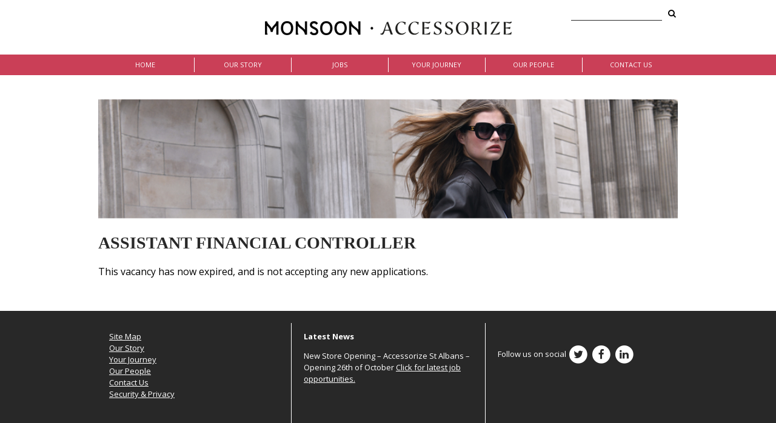

--- FILE ---
content_type: text/html; charset=utf-8
request_url: https://apply.monsoonjobs.com/search_and_apply/vacancies/11817
body_size: 5772
content:
<!DOCTYPE html PUBLIC "-//W3C//DTD XHTML 1.0 Strict//EN" "http://www.w3.org/TR/xhtml1/DTD/xhtml1-strict.dtd"> 
<html xmlns="http://www.w3.org/1999/xhtml"  xml:lang="en" lang="en"> 
  <head> 
    <title>Monsoon Accessorize: Assistant Financial Controller - Notting Dale Village, London (W11)</title>
    <meta name="keywords" content="" />
    <meta name="description" content="" />

    <meta name="google-site-verification" content="CF2b1UkaM-2ssf323phx1t_7ebqNdcUJ5Y1DQlisTP0" />
    <meta http-equiv="Content-Type" content="text/html; charset=utf-8" />
    <meta name="viewport" content="width=device-width, initial-scale=1.0, user-scalable=no" />


    <link rel="icon" href="/favicon.ico" type="image/x-icon" />
    <link rel="shortcut icon" href="/favicon.ico" type="image/x-icon" />

    <link href='https://fonts.googleapis.com/css?family=Open+Sans:400,300,700' rel='stylesheet' type='text/css' />
    <link href="/assets/css/styles.css?1526501515" type="text/css" rel="stylesheet" />
    <link href="/css/style.css?1677668706" type="text/css" rel="stylesheet" />
    <link rel="stylesheet" type="text/css" href="/themes/defaultFrontEnd/css/chosen.css" />
    <link rel="stylesheet" type="text/css" href="/themes/defaultFrontEnd/javascript/jquery/theme/ui.datepicker.css" />
    <link href="https://maxcdn.bootstrapcdn.com/font-awesome/4.2.0/css/font-awesome.min.css" rel="stylesheet" />

    <script src="https://ajax.googleapis.com/ajax/libs/jquery/1.11.1/jquery.min.js"></script>

    <script type="text/javascript" src="/themes/defaultFrontEnd/javascript/jquery/chosen.jquery.min.js"></script> 
    <script type="text/javascript" src="/themes/defaultFrontEnd/javascript/jquery/jquery-ui-1.8.5.custom.min.js"></script> 

    <script type="text/javascript" src="/js/jquery.backstretch.js"></script>
    <script type="text/javascript" src="/js/jquery.fitvid.js"></script>
    <script type="text/javascript" src="/js/js.js"></script>

    <script src="/themes/defaultFrontEnd/javascript/forms.js" type="text/javascript"></script>
    
    <!--[if IE 6]>
      <link type="text/css" rel="stylesheet" href="/css_new/ie6.css" />
      <script type="text/javascript">
        DD_belatedPNG.fix('#wrap, .butApply span');
      </script>
    <![endif]-->
    <!--[if IE 7]>
      <link type="text/css" rel="stylesheet" href="/css/ie7.css" />
      <link type="text/css" rel="stylesheet" href="/css/font-awesome-ie7.css" />
      <script type="text/javascript">
        DD_belatedPNG.fix('#wrap, .butApply span');
      </script>
    <![endif]-->
  </head> 
  <body class="search_and_apply"> 

    <div id = "wrap_all">
<!--     <div class="layer">
      <div id ="wrap"> -->
     
      <div id="top">
        <div class="width">
          <div id="logo">
            <a href="http://monsoonjobs.com/" title="Monsoon Accessorize homepage">              <img width="411" height="50" alt="" src="/furniture/monsoon-accessorize-logo.png"/>
              </a>          </div><!-- / logo -->
                    <div id="search">
          <form id="cd-form" action="/search_and_apply/vacancies/page/1/#results" method="post">
            <input type="text" name="all" id="keywords" value="" class="input clearinput" maxlength="100">
              <button type="submit" class="button"><i class="fa fa-search"></i></button>
          </form>
          </div>
                  </div><!-- / width -->
      </div><!-- / top -->
                    
              <div id="menu">
          <div class="menutab"><i class="fa fa-bars"></i></div>

          <ul class="width"><li><a href="http://www.monsoonjobs.com">Home</a></li><li><a href="http://www.monsoonjobs.com/history">Our Story</a><div class="rmore"><i class="fa fa-caret-down on"></i><i class="fa fa-caret-up"></i></div>
          <ul><li><a href="http://www.monsoonjobs.com/history">History</a></li><li><a href="http://www.monsoonjobs.com/our-brands">Our Brands</a></li><li><a href="http://www.monsoonjobs.com/heritage">Our Roots</a></li><li><a href="http://www.monsoonjobs.com/international">International</a><div class="rmore"><i class="fa fa-caret-down on"></i><i class="fa fa-caret-up"></i></div>
          <ul><li><a href="http://www.monsoonjobs.com/Deutschland">Deutschland</a></li><li><a href="http://www.monsoonjobs.com/estonia">Estonia</a></li><li><a href="http://www.monsoonjobs.com/france">France</a></li><li><a href="http://www.monsoonjobs.com/latvia">Latvia</a></li><li><a href="http://www.monsoonjobs.com/norway">Norway</a></li>
          </ul></li><li><a href="http://www.monsoonjobs.com/ethical-trading">Ethical Trading & Values</a><div class="rmore"><i class="fa fa-caret-down on"></i><i class="fa fa-caret-up"></i></div>
          <ul><li><a href="http://www.monsoonjobs.com/our-trust">Our Trust</a></li>
          </ul></li><li><a href="http://www.monsoonjobs.com/events">Events</a></li>
          </ul></li><li><a href="http://www.monsoonjobs.com/jobs">Jobs</a><div class="rmore"><i class="fa fa-caret-down on"></i><i class="fa fa-caret-up"></i></div>
          <ul><li><a href="http://apply.monsoonjobs.com/search_and_apply/vacancies">Search and Apply</a></li><li><a href="http://apply.monsoonjobs.com/search_and_apply/register">Register your interest</a></li><li><a href="http://apply.monsoonjobs.com/internal_careers/internal_careers_portal">Internal Applications</a></li>
          </ul></li><li><a href="http://www.monsoonjobs.com/your-journey">Your Journey</a><div class="rmore"><i class="fa fa-caret-down on"></i><i class="fa fa-caret-up"></i></div>
          <ul><li><a href="http://www.monsoonjobs.com/working-here">Working here </a></li><li><a href="http://www.monsoonjobs.com/our-working-environment">Our work environment</a></li><li><a href="http://www.monsoonjobs.com/career-path">Career Paths </a></li><li><a href="http://www.monsoonjobs.com/benefits">Benefits</a></li><li><a href="http://www.monsoonjobs.com/process">Process</a></li><li><a href="http://apply.monsoonjobs.com/search_and_apply/register">Register your interest</a></li><li><a href="http://www.monsoonjobs.com/training-and-development">Training and Development </a></li>
          </ul></li><li><a href="http://www.monsoonjobs.com/our-people">Our People</a><div class="rmore"><i class="fa fa-caret-down on"></i><i class="fa fa-caret-up"></i></div>
          <ul><li><a href="http://www.monsoonjobs.com/our-profiles">Profiles</a></li><li><a href="http://www.monsoonjobs.com/our-business-areas">Our business areas</a></li><li><a href="http://www.monsoonjobs.com/charity-work">Charity Work</a></li>
          </ul></li><li><a href="http://www.monsoonjobs.com/contact-us">Contact Us</a></li>
          </ul>

          <div class="clr"></div>
        </div><!-- / menu -->
      
          <div id = "content">
            <div class="home_main_tile">
      
  <div class="width ">  


<script type="application/ld+json">
    {"@context":"http:\/\/schema.org","@type":"JobPosting","identifier":{"@type":"PropertyValue","name":"Monsoon Accessorize","value":"11817"},"url":"https:\/\/apply.monsoonjobs.com\/search_and_apply\/vacancies\/11817\/","title":"Assistant Financial Controller","description":"<p>We are now looking for an Assistant Financial Controller to come and join our Finance team. The role is responsible for the external financial reporting of the Group including the preparation of the annual statutory accounts (Group, subsidiaries and a charitable trust). The role involves significant oversight of all financial accounting for the Group and is responsible for leading the annual audit process.<\/p>\r\n\r\n<p><strong>What will you do as our Assistant Financial Controller?<\/strong><\/p>\r\n\r\n<ul>\r\n\t<li>Present the monthly Group balance sheet pack to the FC, Head of Commercial Finance, FD and CFO, which includes the Group Balance Sheet, P&amp;L and Cashflow and other important information.<\/li>\r\n\t<li>Timely finalisation of high-quality statutory financial statements for the Group, the UK subsidiaries, the Monsoon Trust and other entities outside the Group.<\/li>\r\n\t<li>Lead the year-end audit process with tight management of audit requests to ensure the audit timetable is achieved. Includes the day-to-day coordination with the auditors.<\/li>\r\n\t<li>Support and provide accurate and timely information and analysis to the FC, FD and CFO.<\/li>\r\n\t<li>Manage the Treasury Assistant, ensuring bank reconciliations and cash flow are managed to the highest standards.<\/li>\r\n\t<li>Ensure financial control frameworks are adhered to and continuously look at improving existing processes. Ensure best practice is followed pragmatically to improve efficiency and quality of outputs.<\/li>\r\n\t<li>Develop and maintain a practical but robust process for monitoring balance sheet reconciliations performed by the wider Finance team.<\/li>\r\n\t<li>Manage month end tasks performed by own team including accounting entries for East Heritage, settlement of intercompany balances, turnover certificates.<\/li>\r\n\t<li>Maintenance of Accounting policies and procedures around costs and capex, including accounting papers.<\/li>\r\n\t<li>Coordinate timely and accurate monthly pack submissions for international subsidiaries from outsourced providers including posting of the TBs into CODA in multiple currencies.<\/li>\r\n\t<li>Partner with International Commercial Finance Manager to review of monthly submissions for overseas subsidiaries to ensure they are prepared in line with Group accounting policies.<\/li>\r\n\t<li>Support the Financial Controller in ensuring that all accounting processes and procedures are completed efficiently and accurately.<\/li>\r\n\t<li>Represent Group Finance on ad hoc projects, including the opening new overseas stores, setting up new entities, new business channels, etc.<\/li>\r\n\t<li>Coach, develop, train and motivate own team members.<\/li>\r\n\t<li>Ensure compliance with all financial regulations, providing guidance regarding compliance to team members.<\/li>\r\n<\/ul>\r\n\r\n<p><strong>We would love to hear from you if you have the following skills and experience:<\/strong><\/p>\r\n\r\n<ul>\r\n\t<li>Qualified ACA\/ACCA<\/li>\r\n\t<li>Minimum 1-2 year experience out of practice<\/li>\r\n\t<li>Excellent organisational skills<\/li>\r\n\t<li>Strong attention to detail and accuracy<\/li>\r\n\t<li>Can work independently as well as be a team player and flexible in approach to work.<\/li>\r\n\t<li>Experience of producing statutory accounts<\/li>\r\n\t<li>Strong Excel skills<\/li>\r\n\t<li>Very good communication and interpersonal skills<\/li>\r\n\t<li>Stakeholder management experience<\/li>\r\n\t<li>Good knowledge of UK GAAP (FRS 102) would be desirable<\/li>\r\n\t<li>Experience of Retail industry if preferable<\/li>\r\n\t<li>Knowledge of CODA would be an advantage<\/li>\r\n\t<li>Experience of multi-currency group consolidation<\/li>\r\n\t<li>Knowledge of Caseware would be advantageous<\/li>\r\n\t<li>Experience of producing statutory accounts<\/li>\r\n<\/ul>\r\n\r\n<p><strong>What will we offer you in return?<\/strong><\/p>\r\n\r\n<ul>\r\n\t<li>Competitive salary with a Company Bonus scheme<\/li>\r\n\t<li>25 days holiday with the option to purchase additional holiday through our salary sacrifice scheme<\/li>\r\n\t<li>Bonus day off each year after 6 months service<\/li>\r\n\t<li>A pension that you will automatically be enrolled in after 3 months<\/li>\r\n\t<li>Private Healthcare<\/li>\r\n\t<li>Life assurance (subject to participating in the pension scheme)<\/li>\r\n\t<li>A flexible working approach<\/li>\r\n\t<li>Early pay day Friday finish<\/li>\r\n\t<li>A generous staff discount with up to 50% discount on our products<\/li>\r\n\t<li>Interest free season ticket loans<\/li>\r\n\t<li>Discounted gym membership at our on-campus gym<\/li>\r\n\t<li>Additional discounts such as Westfield discount, Taste card membership etc<\/li>\r\n<\/ul>\r\n\r\n<p><strong>If this all sounds great and you feel you are who we are looking for, let us know and apply today.<\/strong><\/p>\r\n\r\n<p><em>At Monsoon Accessorize we don&rsquo;t focus only on what we do, we also care about how we do it. Our values and the way we behave are important to us.<\/em><\/p>\r\n\r\n<p><em>We are committed to creating a diverse and inclusive workforce and an environment where we value and respect every individual&#39;s unique contribution, enabling all of our employees to thrive and achieve their full potential.<\/em><\/p>\r\n\r\n<p><em>We want to attract the broadest range of talented people and are an equal opportunity employer. We welcome applications from individuals, regardless of age, gender, ethnicity, disability, sexual orientation, gender identity, socio-economic background, religion and\/or belief. We will also consider flexible working requests for all roles, unless operational requirements prevent otherwise.<\/em><\/p>\r\n\r\n<p><em>We provide reasonable accommodations as needed to people with disabilities to participate in the job application or interview process, to perform essential job functions, and to receive other benefits and privileges of employment. Please contact us at careers@monsoon.co.uk to request discuss any specific requirements.<\/em><\/p>\r\n","jobBenefits":"Competitive","employmentType":"PERMANENT","baseSalary":{"@type":"MonetaryAmount","currency":"GBP","value":null},"datePosted":"2024-05-23 16:19:46","validThrough":"2024-05-19 00:01:00","hiringOrganization":{"@type":"Organization","name":"Monsoon Accessorize","image":"https:\/\/cdn.3dmarcomms.com\/client_logos\/medium\/apply.monsoonjobs.com.png","logo":"https:\/\/cdn.3dmarcomms.com\/client_logos\/medium\/apply.monsoonjobs.com.png","sameAs":"https:\/\/apply.monsoonjobs.com\/","url":"https:\/\/apply.monsoonjobs.com\/"},"industry":null,"jobLocation":{"@type":"Place","address":{"@type":"PostalAddress","addressLocality":"Notting Dale Village, London (W11)"}}}
</script>

<div class="one_col job-desc">
    
          <div class="banner_image">
        <img src="/images/Vacancies/7_header.png" alt="Monsoon 2 " width="100%"/>
      </div>
        
    <h1><strong>Assistant Financial Controller</strong></h1>

        This vacancy has now expired, and is not accepting any new applications.
    
    
        <p>
                      <br class="clearBoth" />
    </p>

      

</div><!-- / one_col job-desc -->

<!-- 
  <script type="text/javascript">
    $(document).ready(function() {
      $(".chzn-select").chosen();
    });
</script>
 -->


			</div><!-- / width -->
		</div><!-- /home_main_tile -->
	</div><!-- /content -->

    <div class="push"></div><!-- /push -->
        <div class="clr"></div><!-- /div --> 
</div><!-- /wrap_all -->
<div id="footer">
<div class="width">

    <div class="three_col">
        <div class="container c_1">
            <p><a href="http://monsoonjobs.com/index.php/sitemap" target="_blank">Site Map</a><br>
            <a href="http://monsoonjobs.com/index.php/our-story" target="_blank">Our Story</a><br>
            <a href="http://monsoonjobs.com/index.php/your-journey" target="_blank">Your Journey</a><br>
            <a href="http://monsoonjobs.com/index.php/our-profiles" target="_blank">Our People</a><br>
            <a href="http://monsoonjobs.com/index.php/contact-us" target="_blank">Contact Us</a><br>
            <a href="https://uk.monsoon.co.uk/view/content/security-and-privacy" target="_blank">Security & Privacy</a></p>
        </div>
        <div class="container c_2">
        	<p><strong>Latest News</strong></p>
        	<p><p>New Store Opening – Accessorize St Albans – Opening 26th of October <a href="http://apply.monsoonjobs.com/search_and_apply/vacancies" target="_blank">Click for latest job opportunities.</a></p>
</p>
        </div>
        <div class="container c_3">
            <br />

        	<p>Follow us on social 
            <a href="https://twitter.com/monsoonuk" target="_blank"><span class="fa-stack fa-lg"><i class="fa fa-circle fa-stack-2x"></i><i class="fa fa-twitter fa-stack-1x fa-inverse"></i></span></a>
            <a href="https://www.facebook.com/MAcareers" target="_blank"><span class="fa-stack fa-lg"><i class="fa fa-circle fa-stack-2x"></i><i class="fa fa-facebook fa-stack-1x fa-inverse"></i></span></a>
            <a href="https://www.linkedin.com/company/monsoon-accessorize" target="_blank"><span class="fa-stack fa-lg"><i class="fa fa-circle fa-stack-2x"></i><i class="fa fa-linkedin fa-stack-1x fa-inverse"></i></span></a>
            </p>
        </div>
        <div class="clr"></div>
    </div><!-- /three_col -->
</div><!-- /width -->
</div><!-- /footer -->
<script type="text/javascript"> 

var _gaq = _gaq || [];
_gaq.push(['_setAccount', 'UA-2520037-2']);
_gaq.push(['_trackPageview']);
(function() {
	var ga = document.createElement('script'); ga.type = 'text/javascript'; ga.async = true;
	ga.src = ('https:' == document.location.protocol ? 'https://ssl' : 'http://www') + '.google-analytics.com/ga.js';
	var s = document.getElementsByTagName('script')[0]; s.parentNode.insertBefore(ga, s);
})();

</script>



<script type="text/javascript">
<!--

	$(function() {
		$("ul#internal_faq li.content").hide();
		$("ul#internal_faq li.faq_title").click(function() {
			$(this).next().toggle();
		});
	});

-->
</script>

<!-- InkFilePicker -->
    <script src="//static.filestackapi.com/filestack-js/3.x.x/filestack.min.js"></script>
    <script type="text/javascript">
      const fs = filestack.init("Akof0AfAIRi2CnQQMUfVTz");
    </script>
    <script src="/js/filepicker.js?1576237372" type="text/javascript"></script>
    <script src='https://www.google.com/recaptcha/api.js'></script>
</body> 
</html>

--- FILE ---
content_type: text/css
request_url: https://apply.monsoonjobs.com/assets/css/styles.css?1526501515
body_size: 4792
content:
/* CSS Document new pink #ca3f57 */

HTML {}
BODY {
  margin: 0;
  padding: 0;
  background-color: #FFF;
  font-family: 'Open Sans', sans-serif;
}

H1 {
  font-family: 'Playfair Display', serif;
  font-size: 28px;
  line-height: 34px;
  color: #282828;
  text-transform:uppercase;
  font-weight: 400;
}
H1 STRONG { font-weight: 700; }
H2 {
  font-size: 24px;
  line-height: 30px;
  color: #ca3f57;
  text-transform:uppercase;
  font-weight: 700;
}
H3 {
  font-size: 14px;
  line-height: 18px;
  color: #282828;
  text-transform:uppercase;
  font-weight: 300;
}
H3 STRONG {
  font-weight: 700;
}
H4 {
  font-size: 18px;
  line-height: 26px;
  color: #282828;
  text-transform:uppercase;
  font-weight: 300;
}
H5 {}
H6 {}

IMG { border: none; }
HR { border: none; border-bottom: solid 1px #666; }

.clr { clear:both; }

.width {
  width: 960px;
  margin-right: auto;
  margin-left: auto;
}
#wrapper {}

/*  ONE  *************************************************************** */

DIV.one_col { clear: both; box-sizing: border-box; padding: 0 2px 0 2px; }

/*  TWO  *************************************************************** */

DIV.two_col { clear: both; }
DIV.two_col .container { float: left; width: 50%; box-sizing: border-box; padding: 0 2px 0 2px; }

DIV.two_col .c_1 {}
DIV.two_col .c_2 {}

/*  THREE  *************************************************************** */

DIV.three_col { clear: both; }
DIV.three_col .container { float: left; width: 33.3333%; box-sizing: border-box; padding: 0 2px 0 2px; }

DIV.three_col .c_1 {}
DIV.three_col .c_2 {}
DIV.three_col .c_3 {}

DIV.three_col .c_12 { width: 66.6666%; padding: 0 30px 0 2px; }

/*  FOUR   *************************************************************** */

DIV.four_col { clear: both; }
DIV.four_col .container { float: left; width: 25%; box-sizing: border-box; padding: 0 2px 0 2px; }
 
DIV.four_col .c_1 {}
DIV.four_col .c_2 {}
DIV.four_col .c_3 {}
DIV.four_col .c_4 {}

DIV.four_col .c_123 { width: 75%; padding: 0 30px 0 2px; }

/*  FIVE   *************************************************************** */

DIV.five_col { clear: both; }
DIV.five_col .container { float: left; width: 20%; box-sizing: border-box; padding: 0 2px 0 2px; }
 
DIV.five_col .c_1 {}
DIV.five_col .c_2 {}
DIV.five_col .c_3 {}
DIV.five_col .c_4 {}
DIV.five_col .c_5 {}

DIV.five_col .c_1234 { width: 80%; }
DIV.five_col .c_234 { width: 60%; }

/* ********************************************************************* */
/*  TOP
/* ********************************************************************* */

#top DIV.width { position: relative; }
#top #logo { width: 411px; margin: 0 auto 20px auto; padding-top: 20px; }
#top #logo IMG { width: 100%; height: auto; display: block; }
#top #search { position: absolute; top: 10px; right: 0; }
#top #search .input { border: none; border-bottom: solid 1px #282828; font-size: 12px; line-height: 12px; padding: 3px 0 3px 0; width: 150px;}
#top #search .button { border: none; background-color: transparent; cursor: pointer; }

/* ********************************************************************* */
/*  MENU
/* ********************************************************************* */

#menu { background-color: #ca3f57; }
#menu .menutab { display: none; }
#menu UL { margin: 0 auto 0 auto; padding: 0; list-style: none; }
#menu UL LI { margin: 0; padding: 5px 0 5px 0; float: left; width: 16.6666%; }
#menu UL LI A { display: block; padding: 6px 0 6px 0; font-size: 11px; line-height: 12px; color: #FFF; text-transform:uppercase; text-decoration: none; text-align: center; border-left: solid 1px #FFF; }
#menu UL LI:first-child A { border: none; }
#menu UL LI A:HOVER { color: #000; }

#menu .rmore { display: none; }
#menu UL LI UL { display: none; position: absolute; z-index: 980; background-color: #e1e1e1; width: 160px; padding: 5px 0 5px 0; margin: 0 0 0 1px; border-top: solid 5px #ca3f57; }
#menu UL LI UL LI { float: none; width: 100%; }
#menu UL LI UL LI A { border: none; padding: 5px; text-align:center; color: #333; }
#menu UL LI UL LI A:HOVER {}

#menu UL LI UL LI UL { display: block; position: static; background-color: #D1D1D1; padding: 0; margin: 0 5px 0 5px; width: 150px; border-top: solid 1px #ca3f57; }
#menu UL LI UL LI UL LI {}
#menu UL LI UL LI UL LI A {}
#menu UL LI UL LI UL LI A:HOVER {}

/* ********************************************************************* */
/*  CONTENT
/* ********************************************************************* */

#content {}
#content .page-header IMG { width: 100%; height: auto; display: block; margin: 10px 0 10px 0; }

#content P {
  font-size: 13px;
  line-height: 18px;
  color: #282828;
  font-weight: 400;
}
#content TD {
  font-size: 13px;
  line-height: 18px;
  color: #282828;
  font-weight: 400;
}

#content UL {}
#content UL LI {
  font-size: 13px;
  line-height: 18px;
  color: #282828;
  font-weight: 400;
}

#content OL {}
#content OL LI {
  font-size: 13px;
  line-height: 18px;
  color: #282828;
  font-weight: 400;
}

#content A { text-decoration: none; color: #000; }
#content A:HOVER { text-decoration: underline; }

#content A.button { display: block; width: 120px; padding: 12px 5px 12px 5px; background-color: #777; font-size: 13px; line-height: 13px; color: #FFF; text-align: center; font-weight: 600; }
#content A.button.wider { width: 100%; box-sizing: border-box; }
#content A.button.tw { background-color: #5ea9dd; }
#content A.button.fb { background-color: #3b5998; }
#content A.button.li { background-color: #0274b3; }
#content A.button.pink { background-color: #ca3f57; }
#content A.button.grey { background-color: #666; }
#content A.button:HOVER { background-color: #333; text-decoration: none; }

#content A.border-button { display: inline-block; border: solid 1px #FFF; padding: 5px 20px 9px 20px; color: #FFF; background-color: rgba(0,0,0,0.5); }
#content A.border-button:HOVER { text-decoration: none; }

#content .expander {}
#content .expander H3 { clear: both; cursor: pointer; border-bottom: solid 1px #666; font-size: 18px; line-height: 26px; }
#content .expander .tile { display: none; padding: 1px 0 1px 0; }
#content .expander UL { margin: 0; padding: 0; list-style: none; }
#content .expander UL LI {
  display: table;
  float: left;
  margin: 15px;
  width: 170px !important;
  height: 170px;
  background-repeat: no-repeat;
  padding: 40px 0 40px 0;
}
#content .expander UL LI.left {
  background-image: url(../images/arrow-three.jpg); 
  background-position: top center; 
}
#content .expander UL LI.right {
  background-image: url(../images/arrow-four.jpg); 
  background-position: bottom center; 
}

#content .expander UL LI SPAN { display: table-cell; border: solid 5px #ca3f57; border-radius: 50%; text-align: center; vertical-align: middle; padding: 0; font-weight: 700; color: #ca3f57; font-size: 14px; line-height: 18px; width: 170px !important; height: 170px ; }

/*  HOME   ************************************************************* */

#content .home_main_tile { padding: 40px 0 0 0; }
#content .down-next { padding: 40px 0 40px 0; text-align: center; font-size: 50px; line-height: 50px; cursor: pointer; }
#content .down-next A { color: #282828; }
#content .down-next A:HOVER { color: #fc5267; }

#content .our_company { padding: 100px 0 250px 0; margin: 10px 0 0 0; }
#content .our_company P { padding: 0; margin: 0; text-align:center; color: #FFF; margin: 20px 0 40px 0; text-transform: uppercase; font-family: 'Playfair Display', serif; }
#content .our_company P.big { font-size: 48px; line-height: 54px; font-weight: 400; text-shadow: 3px 3px 4px rgba(0, 0, 0, 0.4); }
#content .our_company P.big .smaller { font-size: 30px; line-height: 40px; }
#content .our_company P.little { font-size: 16px; line-height: 28px; font-weight: 300; }

#content .our_company A.border-button { border: none; padding: 9px 20px 9px 20px; color: #FFF; background-color: rgba(0,0,0,0.5); transition: all 0.5s ease-in-out 0s; }
#content .our_company A.border-button:HOVER { text-decoration: none; background-color: rgba(0,0,0,0.7); box-shadow: 3px 3px 5px 1px rgba(0,0,0,0.5);}

#content .key_facts { background-color: #FFF; margin: 10px 2px 0 2px; }
#content .key_facts .container { padding: 20px 2px 20px 2px; }
#content .key_facts P { font-weight: 700; color: #000; font-size: 22px; line-height: 28px; text-transform: uppercase; text-align: center; padding: 0; margin: 0; }
#content .key_facts P STRONG { font-size: 38px; }
#content .key_facts .pink_1 { color: #fc5267; }
#content .key_facts .pink_2 { color: #ca3f57; }

#content .latest_blocks { margin: 10px 0 0 0; }
#content .latest_blocks .container > DIV,
#content .latest_blocks .side_block_height { height: 160px; }
#content .latest_blocks P { font-weight: 400; color: #FFF; font-size: 18px; line-height: 28px; text-transform: uppercase; text-align: center; padding: 15px 0 0 0; margin: 0; }
#content .latest_blocks P STRONG { font-size: 28px; font-weight: 700; }
#content .latest_blocks P A { color: #FFF; text-decoration: none; }
#content .latest_blocks P A:HOVER {  }

#content .style-and-sub {}
#content .style-and-sub H2 {}
#content .style-and-sub H4 {}
#content .style-and-sub P { font-size: 16px; line-height: 20px; }

#content .big_num { box-sizing: border-box; height: 160px; width: 160px; padding: 30px 0 0 0; margin: 0 auto 0 auto; display: block; font-size: 100px; line-height: 100px; text-align: center; border-radius: 50%; color: #ee797d ; background-color: #FFF; font-family: Garamond,Baskerville,Baskerville Old Face,Hoefler Text,Times New Roman,serif; font-style:italic; }
#content .big_num_text { color: #FFF; font-size: 14px; line-height: 17px; text-align: center; padding: 0 15px 0 15px; }

#content .home_socialise {}
#content .home_socialise TABLE { width: 30%; margin: 0 3.3333% 0 0; float: left; }
#content .home_socialise TABLE.full { width: 60%; margin: 0 auto 0 auto; float: none; }
#content .home_socialise .sicon { padding: 10px; font-size: 22px; line-height: 22px; width: 30px; }
#content .home_socialise .sicon.fb { color: #3b5998; }
#content .home_socialise .sicon.tw { color: #5ea9dd; }
#content .home_socialise .sicon.li { color: #0274b3; }
#content .home_socialise .stext { color: #282828; font-size: 13px; line-height: 15px; font-weight: 300; padding: 10px; width: 50%; }
#content .home_socialise .sbutt { padding: 10px; }

#content .home_trust .c_1 { padding-top: 14px; }
#content .home_trust .c_2 { padding-left: 50px; }

/*  VACANCIES ********************************************************** */

#content .vacancies {}
#content .vacancies .container { margin: 0 0 25px 0; border-bottom: solid 1px #282828; padding: 0 2px 25px 2px; }
#content .vacancies H3 { padding: 0; margin: 0; }
#content .vacancies TABLE { width: 100%; margin: 20px 0 0 0; }
#content .vacancies TABLE TR {}
#content .vacancies TABLE TR TD { padding: 3px 10px 3px 0; }
#content .vacancies TABLE TR TD.cv_butt { padding: 3px 35px 3px 0; vertical-align: bottom; width: 120px; }

/*  VACANCIES 2 ******************************************************** */

#content .vacancies-2 {}
#content .vacancies-2 .vacancy { margin: 0 0 25px 0; border-bottom: solid 1px #282828; padding: 0 0 25px 0; }
#content .vacancies-2 H3 { padding: 0; margin: 0; }
#content .vacancies-2 TABLE { width: 100%; margin: 20px 0 0 0; }
#content .vacancies-2 TABLE TR {}
#content .vacancies-2 TABLE TR TD { padding: 3px 10px 3px 0; }
#content .vacancies-2 TABLE TR TD.cv_butt { padding: 3px 0 3px 0; vertical-align: bottom; width: 120px; }

#content .vacancies-2 .life-at { border: solid 1px #CCC; padding: 10px; margin-bottom: 10px; }
#content .vacancies-2 .life-at-2 { border: solid 1px #CCC; padding: 10px; margin-top: 20px; }
#content .vacancies-2 .life-at-2 P,
#content .vacancies-2 .life-at P { font-size: 12px; line-height: 15px; }

/*  JOB DESCRIPTION **************************************************** */

#content .job-desc {}

#content .job-desc TABLE { width: auto; margin: 20px 0 0 0; }
#content .job-desc TABLE TR {}
#content .job-desc TABLE TR TD { padding: 3px 10px 3px 0; }

/*  TIMELINE *********************************************************** */

#timeline { border-left: solid 10px #ca3f57; }

#timeline .slot { padding: 20px 0 0 0; clear: both; }
#timeline .slot .img { background-color: #ccc; float: right; width: 70%; }
#timeline .slot .img IMG { width: 100%; height: auto; display: block; }
#timeline .slot .title { border-bottom: solid 1px #ca3f57; clear: both; }
#timeline .slot .title .year { float: left; width: 20%; font-size: 16px; line-height: 18px; color: #282828; text-transform:uppercase; font-weight: 300; padding: 5px 5px 5px 15px; }
#timeline .slot .title .label { float: right; width: 70%; padding: 0; margin: 0; font-size: 16px; line-height: 18px; color: #ca3f57; text-transform:uppercase; font-weight: 300; padding: 5px 0 5px 0; }
#timeline .slot .text { background-color: #e1e1e1; box-sizing: border-box; clear: both; float: right; width: 70%; font-size: 12px; line-height: 16px; color: #282828; font-weight: 400; padding: 14px; }


#timeline {}
#timeline {}
#timeline {}
#timeline {}

/*  CHARITY LOGOS ****************************************************** */

#content .charity-logo { position: relative; }
#content .charity-logo .prev { position: absolute; top: 20px; left: 0; margin: 0 0 0 -30px; color: #CCC; font-size: 60px; cursor: pointer; }
#content .charity-logo .next { position: absolute; top: 20px; right: 0; margin: 0 -23px 0 0; color: #CCC; font-size: 60px; cursor: pointer; }
#content .charity-logo DIV.sspane { width: 100%;}
#content .charity-logo DIV.sspane DIV { float: left; width: 32%; border: solid 1px #CCC; height: auto; padding: 0; margin: 0 1% 1% 0; }
#content .charity-logo DIV IMG { width: 100%; height: auto; display: block; }

/*  ACCORDION ********************************************************** */

#content .accordion {}
#content .accordion H3 { cursor: pointer; font-size: 20px; line-height: 26px; border-bottom: solid 1px #000; padding: 0 0 3px 0; }
#content .accordion H3 .rmore { float: right; }
#content .accordion H3 .rmore I { display: none; }
#content .accordion H3 .rmore I.on { display: inline; }
#content .accordion .accpane { display: none; padding: 5px 10px; margin: 1px }

/*  ATS   ************************************************************** */
/*  SEARCH Collective version!!!   ************************************* */

#content FORM#cd-form { margin: 14px 0 0 0; }
#content FORM#cd-form P { padding: 0; margin: 0; }

#content FORM#cd-form SELECT { box-sizing: border-box; border: solid 1px #999; font-size: 16px; line-height: 22px; color: #282828; font-weight: 400; padding: 5px; margin: 0; width: 31%; }
#content FORM#cd-form SELECT OPTION { padding: 2px; }

#content FORM#cd-form INPUT[type=submit] { box-sizing: border-box; border: none; font-size: 13px; line-height: 13px; color: #FFF; background-color: #ca3f57; font-weight: 400; padding: 12px 5px 12px 5px; margin: 0; width: 31%; cursor: pointer; }

/*  ATS   ************************************************************** */
/*  SEARCH 1   *********************************************************** */

#content .clearBoth { clear: both; }

#content FORM#search-1 {}
#content FORM#search-1 P { padding: 0; margin: 0; }

#content FORM#search-1 FIELDSET { border: none; background-color: transparent; padding: 25px 0 0 0; margin: 0; }
#content FORM#search-1 LABEL { display: none; }
#content FORM#search-1 INPUT[type=text] { border: solid 1px #999; font-size: 14px; line-height: 17px; color: #282828; font-weight: 400; padding: 5px; margin: 0; width: 50%; }
#content FORM#search-1 INPUT[type=text]#all { margin-bottom:23px; }
#content FORM#search-1 SELECT { border: solid 1px #999; font-size: 14px; line-height: 17px; color: #282828; font-weight: 400; padding: 5px; margin: 0; width: 50%; }
#content FORM#search-1 SELECT OPTION { padding: 2px; }

#content FORM#search-1 INPUT[type=submit] { border: none; font-size: 14px; line-height: 17px; color: #FFF; background-color: #ca3f57; font-weight: 400; padding: 8px; margin: 25px 0 25px 0; width: 50%; cursor: pointer; }

/*  ATS   ************************************************************** */
/*  SEARCH 2   *********************************************************** */

#content .clearBoth { clear: both; }

#content FORM#search-2 {}
#content FORM#search-2 P { padding: 0; margin: 0; }

#content FORM#search-2 FIELDSET { border: none; background-color: #eee; padding: 25px; margin: 0; }
#content FORM#search-2 LABEL { display: block; float: left; clear: left; width: 30%; font-size: 13px; line-height: 18px; color: #282828; font-weight: 600; margin: 0 2% 15px 0; }
#content FORM#search-2 INPUT[type=text] { border: solid 1px #999; font-size: 14px; line-height: 17px; color: #282828; font-weight: 400; padding: 5px; margin: 0; width: 50%; }
#content FORM#search-2 INPUT[type=text]#all { margin-bottom:23px; }
#content FORM#search-2 SELECT { border: solid 1px #999; font-size: 14px; line-height: 17px; color: #282828; font-weight: 400; padding: 5px; margin: 0; width: 50%; }
#content FORM#search-2 SELECT OPTION { padding: 2px; }

#content FORM#search-2 INPUT[type=submit] { border: none; font-size: 14px; line-height: 17px; color: #FFF; background-color: #ca3f57; font-weight: 400; padding: 8px; margin: 0; width: 100%; cursor: pointer; }

#content DL.vacancy_result { font-size: 13px; line-height: 18px; color: #282828; font-weight: 400; width: 50%; float: left; }
#content DL.vacancy_result DT { display: block; float: left; clear: left; width: 50%; margin: 0; padding: 0; font-weight: 600; }
#content DL.vacancy_result DD { display: block; float: left; width: 50%; margin: 0; padding: 0; }
#content DL.vacancy_result DT.vacancy_title { font-size: 14px; line-height: 18px; color: #ca3f57; text-transform:uppercase; font-weight: 700; }

#content P.psearch A.apply_now { display: block; width: 120px; padding: 12px 5px 12px 5px; background-color: #ca3f57; font-size: 13px; line-height: 13px; color: #FFF; text-align: center; font-weight: 600; }
#content P.psearch A.apply_now:HOVER { background-color: #333; text-decoration: none; }

#content DIV.paging_links { clear: both; }
#content DIV.paging_links A,
#content DIV.paging_links SPAN { float: right; display: block; width: 120px; padding: 12px 5px 12px 5px; margin: 0 0 0 10px; background-color: #ca3f57; font-size: 13px; line-height: 13px; color: #FFF; text-align: center; font-weight: 600; }
#content DIV.paging_links A:HOVER { background-color: #333; text-decoration: none; }

/*  ATS   ************************************************************** */
/*  REGISTER   ********************************************************* */

#content FORM#talent_form {}
#content FORM#talent_form P { padding: 0; margin: 0; }
#content FORM#talent_form FIELDSET { border: none; background-color: #eee; padding: 25px; margin: 0; }
#content FORM#talent_form LABEL { display: block; float: left; clear: left; width: 30%; font-size: 13px; line-height: 18px; color: #282828; font-weight: 600; margin: 0 2% 15px 0; }
#content FORM#talent_form INPUT[type=text],
#content FORM#talent_form INPUT[type=file],
#content FORM#talent_form INPUT[type=password] { border: solid 1px #999; font-size: 14px; line-height: 17px; color: #282828; font-weight: 400; padding: 5px; margin: 0 0 10px 0; width: 50%; }
#content FORM#talent_form SELECT { border: solid 1px #999; font-size: 14px; line-height: 17px; color: #282828; font-weight: 400; padding: 5px; margin: 0; width: 50%; }
#content FORM#talent_form SELECT OPTION { padding: 2px; }

#content FORM#talent_form DIV.checkboxes { float: left; margin: 0 0 10px 0; width: 50%; }
#content FORM#talent_form DIV.checkboxes LABEL { display: inline; margin: 0 2% 7px 0; width: 50%; }
#content FORM#talent_form DIV.checkboxes INPUT[type=checkbox] { display: inline; }

#content FORM#talent_form INPUT[type=submit] { border: none; font-size: 14px; line-height: 17px; color: #FFF; background-color: #ca3f57; font-weight: 400; padding: 8px; margin: 0; width: 100%; cursor: pointer; }

/*  ATS   ************************************************************** */
/*  LOGIN   ************************************************************ */

#content FORM#login_form {}
#content FORM#login_form P { padding: 0; margin: 0; }
#content FORM#login_form FIELDSET { border: none; background-color: #eee; padding: 25px; margin: 0; }
#content FORM#login_form LABEL { display: block; float: left; clear: left; width: 30%; font-size: 13px; line-height: 18px; color: #282828; font-weight: 600; margin: 0 2% 15px 0; }
#content FORM#login_form INPUT[type=text],
#content FORM#login_form INPUT[type=password] { border: solid 1px #999; font-size: 14px; line-height: 17px; color: #282828; font-weight: 400; padding: 5px; margin: 0 0 10px 0; width: 50%; }

#content FORM#login_form INPUT[type=submit] { border: none; font-size: 14px; line-height: 17px; color: #FFF; background-color: #ca3f57; font-weight: 400; padding: 8px; margin: 0; width: 100%; cursor: pointer; }

/*  ATS   ************************************************************** */
/*  FORGOT   *********************************************************** */

#content FORM#fogotten_form {}
#content FORM#fogotten_form P { padding: 0; margin: 0; }
#content FORM#fogotten_form FIELDSET { border: none; background-color: #eee; padding: 25px; margin: 0; }
#content FORM#fogotten_form LABEL { display: block; float: left; clear: left; width: 30%; font-size: 13px; line-height: 18px; color: #282828; font-weight: 600; margin: 0 2% 15px 0; }
#content FORM#fogotten_form INPUT[type=text] { border: solid 1px #999; font-size: 14px; line-height: 17px; color: #282828; font-weight: 400; padding: 5px; margin: 0 0 10px 0; width: 50%; }

#content FORM#fogotten_form INPUT[type=submit] { border: none; font-size: 14px; line-height: 17px; color: #FFF; background-color: #ca3f57; font-weight: 400; padding: 8px; margin: 0; width: 100%; cursor: pointer; }

/* ********************************************************************* */
/*  footer
/* ********************************************************************* */

#footer { margin-top: 70px; background-color: #282828; }
#footer DIV.width {}

#footer DIV.three_col DIV.container { padding: 0 20px 0 20px; margin: 20px 0 50px 0; border-left: solid 1px #FFF; height: 190px; }
#footer DIV.three_col DIV.container:first-child { border: none; }

#footer .fa-inverse { color: #282828; }

#footer P { color: #FFF; font-size: 13px; line-height: 19px; }
#footer A { color: #FFF; }
#footer A:HOVER { text-decoration: none; }


/* ********************************************************************* */
/* ********************************************************************* */
/* ********************************************************************* */

@media screen and (max-width: 960px) {

  .width {
    width: 96%;
  }
  #wrapper {}

  /*  ONE  *************************************************************** */
  /*  TWO  *************************************************************** */
  /*  THREE  *************************************************************** */
  /*  FOUR   *************************************************************** */
  DIV.four_col {}
  DIV.four_col .container { width: 50%; padding-bottom: 10px; }

  /* ********************************************************************* */
  /*  TOP
  /* ********************************************************************* */
  
  #top #logo { width: 300px; margin: 0 auto 15px 0; padding-top: 15px; }
  
  /* ********************************************************************* */
  /*  MENU
  /* ********************************************************************* */
  
  #menu {}
  #menu .menutab { display: block; color: #FFF; font-size: 22px; line-height: 22px; cursor: pointer; padding: 8px 0 8px 10px; }
  #menu UL, #menu UL.width { width: 100%; display: none; border: none; }
  #menu UL LI { margin: 0; padding: 0; float: none; width: 100%; }
  #menu UL LI A { padding: 12px 0 12px 0; font-size: 15px; line-height: 15px; border: none; border-top: solid 1px #999; }
  #menu UL LI:first-child A { border: none; border-top: solid 1px #999; }
  #menu UL LI A:HOVER {}
  
  #menu .rmore { display: block; height: 39px; width: 38px; margin-top: -39px; float: right; background-color: #dc3552; overflow: hidden; cursor: pointer; font-size: 22px; line-height: 39px; text-align: center; color: #FFF; }
  #menu .rmore I { display: none; }
  #menu .rmore I.on { display: inline; }
  
  #menu UL LI > UL { display: none; position: static; width: 100%; padding: 0; margin: 0; border: none; }
  #menu UL LI > UL LI A { padding: 12px 0 12px 0; font-size: 15px; line-height: 15px; background-color: #e1e1e1; border: none; border-top: solid 1px #999; }
  
  #menu UL LI > UL LI > UL { display: none; position: static; width: 100%; padding: 0; margin: 0; border: none; }
  #menu UL LI > UL LI > UL LI A { padding: 12px 0 12px 0; font-size: 15px; line-height: 15px; background-color: #d1d1d1; border: none; border-top: solid 1px #999; }

}

@media screen and (max-width: 768px) {

  /*  ONE  *************************************************************** */
  /*  TWO  *************************************************************** */
  DIV.two_col {}
  DIV.two_col .container { float: none; width: 100%; padding-bottom: 10px; }
  /*  THREE  *************************************************************** */
  DIV.three_col {}
  DIV.three_col .container { float: none; width: 100%; padding-bottom: 10px; }
  /*  FOUR   *************************************************************** */
  DIV.four_col {}
  DIV.four_col .container { width: 50%; }
  /*  FIVE   *************************************************************** */
  DIV.five_col {}
  DIV.five_col .container { float: left; width: 50%; padding-bottom: 10px; }
  DIV.five_col .c_1234 { width: 100%; }
  DIV.five_col .c_234 { width: 100%; }

  /* ********************************************************************* */
  /*  TOP
  /* ********************************************************************* */
  
  #top #logo { width: 250px; }
  
  /* ********************************************************************* */
  /*  CONTENT
  /* ********************************************************************* */

  #content .home_socialise TABLE { width: 100%; margin: 0; float: none; }

  /*  ATS   ************************************************************** */
  /*  SEARCH Collective version!!!   ************************************* */
  
  #content FORM#cd-form {}
  #content FORM#cd-form P {}
  
  #content FORM#cd-form SELECT { width: 100%; }
  #content FORM#cd-form SELECT OPTION {}
  
  #content FORM#cd-form INPUT[type=submit] { width: 100%; }

  /*  ATS   ************************************************************** */
  /*  SEARCH 1   ********************************************************* */
  
  #content .clearBoth {}
  
  #content FORM#search-1 {}
  #content FORM#search-1 P {}
  
  #content FORM#search-1 FIELDSET {}
  #content FORM#search-1 LABEL {}
  #content FORM#search-1 INPUT[type=text] { width: 100%; }
  #content FORM#search-1 INPUT[type=text]#all {}
  #content FORM#search-1 SELECT { width: 100%; }
  #content FORM#search-1 SELECT OPTION {}
  
  #content FORM#search-1 INPUT[type=submit] { width: 100%; }

  /*  ATS   ************************************************************** */
  /*  SEARCH 2   ********************************************************* */
  
  #content .clearBoth {}
  
  #content FORM#search-2 {}
  #content FORM#search-2 P {}
  
  #content FORM#search-2 FIELDSET {}
  #content FORM#search-2 LABEL { float: none; clear: both; width: 100%; margin: 0 2% 0 0; }
  #content FORM#search-2 INPUT[type=text] { width: 100%; }
  #content FORM#search-2 INPUT[type=text]#all {}
  #content FORM#search-2 SELECT { width: 100%; }
  #content FORM#search-2 SELECT OPTION {}
  
  #content FORM#search-2 INPUT[type=submit] { width: 100%; }
  
  /*  ATS   ************************************************************** */
  /*  REGISTER   ********************************************************* */

  #content FORM#talent_form {}
  #content FORM#talent_form P {}
  #content FORM#talent_form FIELDSET {}
  #content FORM#talent_form LABEL { float: none; clear: both; width: 100%; margin: 0 2% 0 0; }
  #content FORM#talent_form INPUT[type=text],
  #content FORM#talent_form INPUT[type=file],
  #content FORM#talent_form INPUT[type=password] { width: 100%; }
  #content FORM#talent_form SELECT { width: 100%; }
  #content FORM#talent_form SELECT OPTION {}
  
  #content FORM#talent_form DIV.checkboxes { float: none; width: 100%; }
  #content FORM#talent_form DIV.checkboxes LABEL { margin: 0 2% 0 0; width: 80%; }
  #content FORM#talent_form DIV.checkboxes INPUT[type=checkbox] {}
  
  #content FORM#talent_form INPUT[type=submit] {}

  /*  ATS   ************************************************************** */
  /*  LOGIN   ************************************************************ */
  
  #content FORM#login_form {}
  #content FORM#login_form P {}
  #content FORM#login_form FIELDSET {}
  #content FORM#login_form LABEL { float: none; clear: both; width: 100%; margin: 0 2% 0 0; }
  #content FORM#login_form INPUT[type=text],
  #content FORM#login_form INPUT[type=password] { width: 100%; }
  
  #content FORM#login_form INPUT[type=submit] { width: 100%; }

  /*  ATS   ************************************************************** */
  /*  FORGOT   *********************************************************** */
  
  #content FORM#fogotten_form {}
  #content FORM#fogotten_form P {}
  #content FORM#fogotten_form FIELDSET {}
  #content FORM#fogotten_form LABEL { float: none; clear: both; width: 100%; margin: 0 2% 0 0; }
  #content FORM#fogotten_form INPUT[type=text] { width: 100%; }
  
  #content FORM#fogotten_form INPUT[type=submit] { width: 100%; }
  
  /* ********************************************************************* */
  /*  footer
  /* ********************************************************************* */
  
  #footer { padding: 20px 0 20px 0; }
  #footer DIV.width {}
  
  #footer DIV.three_col DIV.container { padding: 5px 20px 5px 20px; margin: 0; border: none; height: auto; }

}

@media screen and (max-width: 480px) {
  
  /*  ONE  *************************************************************** */
  /*  TWO  *************************************************************** */
  /*  THREE  *************************************************************** */
  /*  FOUR   *************************************************************** */
  DIV.four_col {}
  DIV.four_col .container { float: none; width: 100%; padding-bottom: 10px; }
  /*  FIVE   *************************************************************** */
  DIV.five_col {}
  DIV.five_col .container { float: none; width: 100%; padding-bottom: 10px; }
  DIV.five_col .c_234 { width: 100%; }

  /* ********************************************************************* */
  /*  TOP
  /* ********************************************************************* */
  
  #top #logo { width: 200px; }
  #top #search .input { width: 100px;}
  
}

@media screen and (max-width: 380px) {
  
  #top #logo { width: 180px; }
  #top #search .input { width: 70px;}
  
}

.retention_message {
  overflow: hidden;
}

.retention_message p {
  float: none;
  margin-top: 0;
  margin-bottom: 10px;
  margin-right: 0;
  padding-left: 11px;
  font-size: 13px;
  font-weight: bold !important;
}

.retention_message .mandatory {
  font-size: 13px;
  float: left;
  margin-right: 3px;
  line-height: 20px;
}

.retention_message .fieldwrap {
  overflow: hidden;
  margin-bottom: 20px;
}

.retention_message .fieldwrap .checkboxes {
  overflow: hidden;
  width: 100% !important;
}

.retention_message .fieldwrap label {
  float: left;
  font-weight: normal;
  max-width: 90%;
  width: auto !important;
  clear: right !important;
}

.retention_message .fieldwrap input {
  float: left;
  width: auto !important;
  min-width: 0;
  margin-right: 5px;
  margin-left: 0;
  clear: left !important;
}


--- FILE ---
content_type: text/css
request_url: https://apply.monsoonjobs.com/css/style.css?1677668706
body_size: 1785
content:
#training_header {
    background-color: #5a7ca5;
    color: #ffffff;
    font-family: Arial;
    font-size: 24px;
    margin: 0;
    padding: 10px;
    clear:right;
}
#content .home_main_tile a {
    color: #EB2B8A;
}

#content .mandatory {
	color: #FA3B5C;	
    font-size: 14px;
    font-weight: bold;
}

#content form fieldset {
	background-color: #eee;
    border: medium none;
    margin: 0;
    padding: 25px;
}

#content form input[type="text"], #content form input[type="password"], #content form input[type="tel"], #content form textarea {
	border: 1px solid #999;
    color: #282828;
    font-size: 14px;
    font-weight: 400;
    line-height: 17px;
    margin: 0 0 10px;
    padding: 5px;
    width: 50%;
}

#content form select {
	border: 1px solid #999;
    color: #282828;
    font-size: 14px;
    font-weight: 400;
    line-height: 17px;
    margin: 0 0 10px;
    padding: 5px;
    width: 51%;
}

#content form div.checkboxes {
	float: left;
    margin: 0 0 10px;
    width: 50%;
}

#content form div.checkbox {
    width: 100%;
    overflow: hidden;
}
#content form div.checkbox input {
    float: left;
    width: auto;
}
#content form div.checkbox label {
    float: left;
    width: 70%;
    margin-left: 20px;
    clear: none;
}
#content form label {
	clear: left;
    color: #282828;
    display: block;
    float: left;
    font-size: 13px;
    font-weight: 600;
    line-height: 18px;
    margin: 0 2% 15px 0;
    width: 30%;
}

#content .cd-form-wrapper{
    background-color: #e2e2e2;
    padding: 20px 20px 0 20px;
    margin-bottom: 20px;
}

#content form#cd-form {
    margin: 0;
    display: block;
}

#content form#cd-form .input{
    width: 50%;
    background: white;
}

#content form#cd-form p.cd-form-label {
    width: 300px;
    float: left;
    font-size: 14px;
    font-weight: bold;
}

#content form#cd-form .multiwrapper {
    float: left;
    display: block;
    width: 50%;
    margin: 0 0 20px 0;
}

#content form#cd-form .multiwrapper select {
    width: 100%;
    margin-right: 4px;
}

#content form#cd-form .multiwrapper select.pos_3 {
    margin-right: 0;
}

#content form#cd-form input[type="text"] {
    margin-bottom: 20px;
    display: block;
    font-size: 13px;
    line-height: 13px;
    padding: 6px 5px;
    margin: 0 0 20px 0;
}

#content form#cd-form #submit {
    float: right;
    font-weight: bold;
    padding: 12px 5px;
    margin-top: 20px;
}

#content form#cd-form #submit:hover {
    background: #333;
}

@media screen and (max-width: 960px) {
    #content form#cd-form .multiwrapper, #content form#cd-form .input {
        width: 100%;
    }
}

#content form #submit {
    float: right;
}

#content a.button{
    color:#fff;
    padding: 9px 5px;
}

#content .button.pink.inline {
	float: left;
	margin-right:10px;
    margin-bottom: 10px;
    padding: 8px;
	color: #fff;
    font-weight: 400;
    font-size: 14px;
    line-height: 17px;
}

#content input[type='submit'], #content input[type='button'] {
	background-color: #ca3f57;
    border: medium none;
    color: #fff;
    cursor: pointer;
    font-size: 14px;
    font-weight: 400;
    line-height: 17px;
    margin: 0;
    padding: 8px;
}

#content form#cd-form .psearch {
    margin: 0 -20px;
}

#content form#cd-form .psearch input[type='submit'] {
    /*width: 100%;*/
}

#content input[type='submit']:hover, #content input[type='button']:hover, #content #talent_form input[type="submit"]:hover {
	background: #333;
}

#content form span.error {
	font-style: italic;
	font-size: 14px;
    color: #FA3B5C;
    font-weight: bold;
  display: block;
  margin-left: 290px;
}

table.psl_list {
    width: 100%;
}

table.psl_list td, table.psl_list th {
	padding: 5px;
}

table.psl_list th {
	text-align: left;
	color: #FF5C67;
}

#content {
    /*min-height:100%;*/
}

#content .vacancy table td {
    width: 40%;
}

#content .vacancy table td.cv_butt {
    width: 20%;
}

#footer {
    clear: both;
    margin: 10px 0 0 0;
}

#content form#talent_form input[type="submit"] {
    width: auto;
}

#content form#talent_form p {
    margin: 10px 0;
    padding-top: 10px;
    overflow: auto;
    display: block;
}

.job_desc .container.c_4 {
    margin-top: 10px;
}

#content .container.c_4 a.button.grey{
    padding: 13px 5px;
}

#wrap_all {
    min-height: 100%;
    height: auto;
    height: 100%;
}

body {
    height: 100%;
}

.monthyear {
    width: 51%;
    float: left;
}

#content .monthyear select {
    width: 100%;
}

#content #assessment select {
    width: auto;
}

.side_nav_wrapper {
    float: left;
    width:19%;  
    margin-left: 5%;
}

#side_nav ul {
    list-style-type: none;
    padding-left: 0;
}

#days_left {
    background: #555;
    float: left;
    width: 15%;
    text-align: center;
    padding: 2%;
    color: #FFF;
    font-size: 14px;
    margin-bottom: 25px;
}

#days_left span {
    font-weight: bold;
    font-size: 24px;
}

.ui-accordion .ui-state-active, .ui-widget-content .ui-state-active, .ui-widget-header .ui-state-active, 
.ui-accordion .ui-state-default, .ui-widget-content .ui-state-default, .ui-widget-header .ui-state-default, 
.ui-accordion .ui-widget-content {
    background: none;
    border: none;
    font-weight: normal;
}

.ui-accordion .ui-accordion-header {
    margin-left: -30px;
    color: rgb(235, 43, 138);
    cursor: auto;
    font-family: 'Open Sans', sans-serif;
    font-size: 14px;
    font-weight: 300;
    height: auto;
    line-height: 18px;
    list-style-type: none;
    text-align: left;
    text-decoration: none;
    text-transform: uppercase;
    width: auto;
}

#content ul.ui-accordion li {
    width: 300px;
}

#onboardingLogout {
    margin: 30px 0 0 0;
}

.clearBoth {
    height: 0px;
    clear: both;
}

.onboardingHeader {
    width: 78%;
    margin-left: 3%;
    float: right;
}

.onboardingHeader img {
    width: 100%;
}

.home_main_tile.onboarding {
    width: 75%;
    padding: 0 !important;
    margin-right: auto;
    margin-left: auto;
    overflow: hidden;
}

.width.onboarding {
    float: left;
}

.width.onboarding.internal {
    margin-left: 19%;
}

@media (max-width: 1700px) {
  .width.onboarding {
    width: 75%;
  }
}

.vacancyTitle {
    display: inline;
    float: left;
}


div#limit_to_three {
  border: 1px solid #999;
  height: 150px;
  overflow-y: scroll;
  padding-left: 10px;
}
#content form div#limit_to_three p {
  margin-top: 0;
}
p.current_filename {
  float: left;
  margin: -10px 0px 30px !important;
}

@media (max-width: 800px) {

    #days_left, .side_nav_wrapper, .onboardingHeader, .width.onboarding {
        width: 100%;
        float: none;
        clear: both;
        margin-left: 0;
        margin-right: 0;
    } 
}

/* MON-1189 */
ul#theMenu.internal li ul li a {
    font-size: 14px;
    line-height: 18px;
    text-transform: uppercase;
    font-weight: 300;
    color: #EB2B8A;
    margin-top: 14px;
    margin-bottom: 14px;
    display: block;
}

.recaptcha-container {
    margin-bottom: 16px;
}

--- FILE ---
content_type: text/javascript
request_url: https://apply.monsoonjobs.com/themes/defaultFrontEnd/javascript/forms.js
body_size: 747
content:
$(function() {  
  updateWordLimits();
  updateCharLimits();
});

function updateWordLimits() {
  $("textarea.wordlimit").each(function() {
    limit = $(this).get(0).className.replace(/\D+/, "");
    $(this).data('limit', limit);
  
    if ($("p.word_count[rel="+$(this).attr('id')+"]").length == 0) {
      $html='<p class="sidenote word_count" rel='+$(this).attr('id')+'>Word count: <span class="current">0</span> out of a maximum of ' + limit;
      $(this).after($html);
      var current = countWords($(this).val());
      $("p[rel="+$(this).attr('id')+"] span.current").text(current < limit ? current : limit);
      handler = function() {
        var current = countWords($(this).val());
        $("p[rel="+$(this).attr('id')+"] span.current").text(current < $(this).data('limit') ? current : $(this).data('limit'));
        if (current > $(this).data('limit')) {
          $(this).val(trimWords($(this).val(), $(this).data('limit')));
          setCaretPosition($(this), $(this).val().length - 1);
          $(this).get(0).scrollTop = $(this).get(0).scrollHeight;
        }
      };
      $(this).bind('keyup', handler);
      $(this).bind('mouseleave', handler);
    } else {
    
    }
  });
}

function trimWords(string, amount) {
  while (countWords(string) > amount) {
    string = string.substr(0, string.length - 1);
  }
  return string;
}

function countWords(string) {
  var foo = string.match(/[A-Za-z\'\-]+/g);
  return foo ? foo.length : 0;
}

function updateCharLimits() {
  $("textarea.charlimit").each(function() {
    limit = $(this).get(0).className.replace(/\D+/, "");
    $(this).data('limit', limit);
  
    if ($("p.word_count[rel="+$(this).attr('id')+"]").length == 0) {
      $html='<p class="sidenote word_count" rel='+$(this).attr('id')+'>Character count: <span class="current">0</span> out of a maximum of ' +  limit;
      $(this).after($html);
      var current = $(this).val().length;
      $("p[rel="+$(this).attr('id')+"] span.current").text(current < limit ? current : limit);
      handler = function() {
        var current = $(this).val().length;
        $("p[rel="+$(this).attr('id')+"] span.current").text(current < $(this).data('limit') ? current : $(this).data('limit'));
        if (current > $(this).data('limit')) {
          $(this).val($(this).val().substring(0, $(this).data('limit')));
          setCaretPosition($(this), $(this).val().length - 1);
          $(this).get(0).scrollTop = $(this).get(0).scrollHeight;
        }
      };
      $(this).bind('keyup', handler);
      $(this).bind('mouseleave', handler);
    } else {
    
    }
  });
}

function setCaretPosition(elem, caretPos) {
  if(elem != null) {
    if(elem.createTextRange) {
      var range = elem.createTextRange();
      range.move('character', caretPos);
      range.select();
    }
    else {
      if(elem.selectionStart) {
        elem.focus();
        elem.setSelectionRange(caretPos, caretPos);
      }
      else
        elem.focus();
    }
  }
}


--- FILE ---
content_type: text/javascript
request_url: https://apply.monsoonjobs.com/themes/defaultFrontEnd/javascript/jquery/chosen.jquery.min.js
body_size: 5779
content:
(function(){var e;e=function(){function e(){this.options_index=0;this.parsed=[]}e.prototype.add_node=function(e){if(e.nodeName.toUpperCase()==="OPTGROUP"){return this.add_group(e)}else{return this.add_option(e)}};e.prototype.add_group=function(e){var t,n,r,i,s,o;t=this.parsed.length;this.parsed.push({array_index:t,group:true,label:e.label,children:0,disabled:e.disabled});s=e.childNodes;o=[];for(r=0,i=s.length;r<i;r++){n=s[r];o.push(this.add_option(n,t,e.disabled))}return o};e.prototype.add_option=function(e,t,n){if(e.nodeName.toUpperCase()==="OPTION"){if(e.text!==""){if(t!=null)this.parsed[t].children+=1;this.parsed.push({array_index:this.parsed.length,options_index:this.options_index,value:e.value,text:e.text,html:e.innerHTML,selected:e.selected,disabled:n===true?n:e.disabled,group_array_index:t,classes:e.className,style:e.style.cssText})}else{this.parsed.push({array_index:this.parsed.length,options_index:this.options_index,empty:true})}return this.options_index+=1}};return e}();e.select_to_array=function(t){var n,r,i,s,o;r=new e;o=t.childNodes;for(i=0,s=o.length;i<s;i++){n=o[i];r.add_node(n)}return r.parsed};this.SelectParser=e}).call(this);(function(){var e,t;t=this;e=function(){function e(e,t){this.form_field=e;this.options=t!=null?t:{};this.set_default_values();this.is_multiple=this.form_field.multiple;this.set_default_text();this.setup();this.set_up_html();this.register_observers();this.finish_setup()}e.prototype.set_default_values=function(){var e=this;this.click_test_action=function(t){return e.test_active_click(t)};this.activate_action=function(t){return e.activate_field(t)};this.active_field=false;this.mouse_on_container=false;this.results_showing=false;this.result_highlighted=null;this.result_single_selected=null;this.allow_single_deselect=this.options.allow_single_deselect!=null&&this.form_field.options[0]!=null&&this.form_field.options[0].text===""?this.options.allow_single_deselect:false;this.disable_search_threshold=this.options.disable_search_threshold||0;this.disable_search=this.options.disable_search||false;this.search_contains=this.options.search_contains||false;this.choices=0;this.single_backstroke_delete=this.options.single_backstroke_delete||false;return this.max_selected_options=this.options.max_selected_options||Infinity};e.prototype.set_default_text=function(){if(this.form_field.getAttribute("data-placeholder")){this.default_text=this.form_field.getAttribute("data-placeholder")}else if(this.is_multiple){this.default_text=this.options.placeholder_text_multiple||this.options.placeholder_text||"Select Some Options"}else{this.default_text=this.options.placeholder_text_single||this.options.placeholder_text||"Select an Option"}return this.results_none_found=this.form_field.getAttribute("data-no_results_text")||this.options.no_results_text||"No results match"};e.prototype.mouse_enter=function(){return this.mouse_on_container=true};e.prototype.mouse_leave=function(){return this.mouse_on_container=false};e.prototype.input_focus=function(e){var t=this;if(this.is_multiple){if(!this.active_field){return setTimeout(function(){return t.container_mousedown()},50)}}else{if(!this.active_field)return this.activate_field()}};e.prototype.input_blur=function(e){var t=this;if(!this.mouse_on_container){this.active_field=false;return setTimeout(function(){return t.blur_test()},100)}};e.prototype.result_add_option=function(e){var t,n;if(!e.disabled){e.dom_id=this.container_id+"_o_"+e.array_index;t=e.selected&&this.is_multiple?[]:["active-result"];if(e.selected)t.push("result-selected");if(e.group_array_index!=null)t.push("group-option");if(e.classes!=="")t.push(e.classes);n=e.style.cssText!==""?' style="'+e.style+'"':"";return'<li id="'+e.dom_id+'" class="'+t.join(" ")+'"'+n+">"+e.html+"</li>"}else{return""}};e.prototype.results_update_field=function(){if(!this.is_multiple)this.results_reset_cleanup();this.result_clear_highlight();this.result_single_selected=null;return this.results_build()};e.prototype.results_toggle=function(){if(this.results_showing){return this.results_hide()}else{return this.results_show()}};e.prototype.results_search=function(e){if(this.results_showing){return this.winnow_results()}else{return this.results_show()}};e.prototype.keyup_checker=function(e){var t,n;t=(n=e.which)!=null?n:e.keyCode;this.search_field_scale();switch(t){case 8:if(this.is_multiple&&this.backstroke_length<1&&this.choices>0){return this.keydown_backstroke()}else if(!this.pending_backstroke){this.result_clear_highlight();return this.results_search()}break;case 13:e.preventDefault();if(this.results_showing)return this.result_select(e);break;case 27:if(this.results_showing)this.results_hide();return true;case 9:case 38:case 40:case 16:case 91:case 17:break;default:return this.results_search()}};e.prototype.generate_field_id=function(){var e;e=this.generate_random_id();this.form_field.id=e;return e};e.prototype.generate_random_char=function(){var e,t,n;e="0123456789ABCDEFGHIJKLMNOPQRSTUVWXYZ";n=Math.floor(Math.random()*e.length);return t=e.substring(n,n+1)};return e}();t.AbstractChosen=e}).call(this);(function(){var e,t,n,r,i=Object.prototype.hasOwnProperty,s=function(e,t){function r(){this.constructor=e}for(var n in t){if(i.call(t,n))e[n]=t[n]}r.prototype=t.prototype;e.prototype=new r;e.__super__=t.prototype;return e};r=this;e=jQuery;e.fn.extend({chosen:function(n){if(e.browser.msie&&(e.browser.version==="6.0"||e.browser.version==="7.0"&&document.documentMode===7)){return this}return this.each(function(r){var i;i=e(this);if(!i.hasClass("chzn-done")){return i.data("chosen",new t(this,n))}})}});t=function(t){function i(){i.__super__.constructor.apply(this,arguments)}s(i,t);i.prototype.setup=function(){this.form_field_jq=e(this.form_field);this.current_value=this.form_field_jq.val();return this.is_rtl=this.form_field_jq.hasClass("chzn-rtl")};i.prototype.finish_setup=function(){return this.form_field_jq.addClass("chzn-done")};i.prototype.set_up_html=function(){var t,r,i,s;this.container_id=this.form_field.id.length?this.form_field.id.replace(/[^\w]/g,"_"):this.generate_field_id();this.container_id+="_chzn";this.f_width=this.form_field_jq.outerWidth();t=e("<div />",{id:this.container_id,"class":"chzn-container"+(this.is_rtl?" chzn-rtl":""),style:"width: "+this.f_width+"px;"});if(this.is_multiple){t.html('<ul class="chzn-choices"><li class="search-field"><input type="text" value="'+this.default_text+'" class="default" autocomplete="off" style="width:25px;" /></li></ul><div class="chzn-drop" style="left:-9000px;"><ul class="chzn-results"></ul></div>')}else{t.html('<a href="javascript:void(0)" class="chzn-single chzn-default" tabindex="-1"><span>'+this.default_text+'</span><div><b></b></div></a><div class="chzn-drop" style="left:-9000px;"><div class="chzn-search"><input type="text" autocomplete="off" /></div><ul class="chzn-results"></ul></div>')}this.form_field_jq.hide().after(t);this.container=e("#"+this.container_id);this.container.addClass("chzn-container-"+(this.is_multiple?"multi":"single"));this.dropdown=this.container.find("div.chzn-drop").first();r=this.container.height();i=this.f_width-n(this.dropdown);this.dropdown.css({width:i+"px",top:r+"px"});this.search_field=this.container.find("input").first();this.search_results=this.container.find("ul.chzn-results").first();this.search_field_scale();this.search_no_results=this.container.find("li.no-results").first();if(this.is_multiple){this.search_choices=this.container.find("ul.chzn-choices").first();this.search_container=this.container.find("li.search-field").first()}else{this.search_container=this.container.find("div.chzn-search").first();this.selected_item=this.container.find(".chzn-single").first();s=i-n(this.search_container)-n(this.search_field);this.search_field.css({width:s+"px"})}this.results_build();this.set_tab_index();return this.form_field_jq.trigger("liszt:ready",{chosen:this})};i.prototype.register_observers=function(){var e=this;this.container.mousedown(function(t){return e.container_mousedown(t)});this.container.mouseup(function(t){return e.container_mouseup(t)});this.container.mouseenter(function(t){return e.mouse_enter(t)});this.container.mouseleave(function(t){return e.mouse_leave(t)});this.search_results.mouseup(function(t){return e.search_results_mouseup(t)});this.search_results.mouseover(function(t){return e.search_results_mouseover(t)});this.search_results.mouseout(function(t){return e.search_results_mouseout(t)});this.form_field_jq.bind("liszt:updated",function(t){return e.results_update_field(t)});this.form_field_jq.bind("liszt:activate",function(t){return e.activate_field(t)});this.form_field_jq.bind("liszt:open",function(t){return e.container_mousedown(t)});this.search_field.blur(function(t){return e.input_blur(t)});this.search_field.keyup(function(t){return e.keyup_checker(t)});this.search_field.keydown(function(t){return e.keydown_checker(t)});this.search_field.focus(function(t){return e.input_focus(t)});if(this.is_multiple){return this.search_choices.click(function(t){return e.choices_click(t)})}else{return this.container.click(function(e){return e.preventDefault()})}};i.prototype.search_field_disabled=function(){this.is_disabled=this.form_field_jq[0].disabled;if(this.is_disabled){this.container.addClass("chzn-disabled");this.search_field[0].disabled=true;if(!this.is_multiple){this.selected_item.unbind("focus",this.activate_action)}return this.close_field()}else{this.container.removeClass("chzn-disabled");this.search_field[0].disabled=false;if(!this.is_multiple){return this.selected_item.bind("focus",this.activate_action)}}};i.prototype.container_mousedown=function(t){var n;if(!this.is_disabled){n=t!=null?e(t.target).hasClass("search-choice-close"):false;if(t&&t.type==="mousedown"&&!this.results_showing){t.stopPropagation()}if(!this.pending_destroy_click&&!n){if(!this.active_field){if(this.is_multiple)this.search_field.val("");e(document).click(this.click_test_action);this.results_show()}else if(!this.is_multiple&&t&&(e(t.target)[0]===this.selected_item[0]||e(t.target).parents("a.chzn-single").length)){t.preventDefault();this.results_toggle()}return this.activate_field()}else{return this.pending_destroy_click=false}}};i.prototype.container_mouseup=function(e){if(e.target.nodeName==="ABBR"&&!this.is_disabled){return this.results_reset(e)}};i.prototype.blur_test=function(e){if(!this.active_field&&this.container.hasClass("chzn-container-active")){return this.close_field()}};i.prototype.close_field=function(){e(document).unbind("click",this.click_test_action);this.active_field=false;this.results_hide();this.container.removeClass("chzn-container-active");this.winnow_results_clear();this.clear_backstroke();this.show_search_field_default();return this.search_field_scale()};i.prototype.activate_field=function(){this.container.addClass("chzn-container-active");this.active_field=true;this.search_field.val(this.search_field.val());return this.search_field.focus()};i.prototype.test_active_click=function(t){if(e(t.target).parents("#"+this.container_id).length){return this.active_field=true}else{return this.close_field()}};i.prototype.results_build=function(){var e,t,n,i,s;this.parsing=true;this.results_data=r.SelectParser.select_to_array(this.form_field);if(this.is_multiple&&this.choices>0){this.search_choices.find("li.search-choice").remove();this.choices=0}else if(!this.is_multiple){this.selected_item.addClass("chzn-default").find("span").text(this.default_text);if(this.disable_search||this.form_field.options.length<=this.disable_search_threshold){this.container.addClass("chzn-container-single-nosearch")}else{this.container.removeClass("chzn-container-single-nosearch")}}e="";s=this.results_data;for(n=0,i=s.length;n<i;n++){t=s[n];if(t.group){e+=this.result_add_group(t)}else if(!t.empty){e+=this.result_add_option(t);if(t.selected&&this.is_multiple){this.choice_build(t)}else if(t.selected&&!this.is_multiple){this.selected_item.removeClass("chzn-default").find("span").text(t.text);if(this.allow_single_deselect)this.single_deselect_control_build()}}}this.search_field_disabled();this.show_search_field_default();this.search_field_scale();this.search_results.html(e);return this.parsing=false};i.prototype.result_add_group=function(t){if(!t.disabled){t.dom_id=this.container_id+"_g_"+t.array_index;return'<li id="'+t.dom_id+'" class="group-result">'+e("<div />").text(t.label).html()+"</li>"}else{return""}};i.prototype.result_do_highlight=function(e){var t,n,r,i,s;if(e.length){this.result_clear_highlight();this.result_highlight=e;this.result_highlight.addClass("highlighted");r=parseInt(this.search_results.css("maxHeight"),10);s=this.search_results.scrollTop();i=r+s;n=this.result_highlight.position().top+this.search_results.scrollTop();t=n+this.result_highlight.outerHeight();if(t>=i){return this.search_results.scrollTop(t-r>0?t-r:0)}else if(n<s){return this.search_results.scrollTop(n)}}};i.prototype.result_clear_highlight=function(){if(this.result_highlight)this.result_highlight.removeClass("highlighted");return this.result_highlight=null};i.prototype.results_show=function(){var e;if(!this.is_multiple){this.selected_item.addClass("chzn-single-with-drop");if(this.result_single_selected){this.result_do_highlight(this.result_single_selected)}}else if(this.max_selected_options<=this.choices){this.form_field_jq.trigger("liszt:maxselected",{chosen:this});return false}e=this.is_multiple?this.container.height():this.container.height()-1;this.form_field_jq.trigger("liszt:showing_dropdown",{chosen:this});this.dropdown.css({top:e+"px",left:0});this.results_showing=true;this.search_field.focus();this.search_field.val(this.search_field.val());return this.winnow_results()};i.prototype.results_hide=function(){if(!this.is_multiple){this.selected_item.removeClass("chzn-single-with-drop")}this.result_clear_highlight();this.form_field_jq.trigger("liszt:hiding_dropdown",{chosen:this});this.dropdown.css({left:"-9000px"});return this.results_showing=false};i.prototype.set_tab_index=function(e){var t;if(this.form_field_jq.attr("tabindex")){t=this.form_field_jq.attr("tabindex");this.form_field_jq.attr("tabindex",-1);return this.search_field.attr("tabindex",t)}};i.prototype.show_search_field_default=function(){if(this.is_multiple&&this.choices<1&&!this.active_field){this.search_field.val(this.default_text);return this.search_field.addClass("default")}else{this.search_field.val("");return this.search_field.removeClass("default")}};i.prototype.search_results_mouseup=function(t){var n;n=e(t.target).hasClass("active-result")?e(t.target):e(t.target).parents(".active-result").first();if(n.length){this.result_highlight=n;this.result_select(t);return this.search_field.focus()}};i.prototype.search_results_mouseover=function(t){var n;n=e(t.target).hasClass("active-result")?e(t.target):e(t.target).parents(".active-result").first();if(n)return this.result_do_highlight(n)};i.prototype.search_results_mouseout=function(t){if(e(t.target).hasClass("active-result"||e(t.target).parents(".active-result").first())){return this.result_clear_highlight()}};i.prototype.choices_click=function(t){t.preventDefault();if(this.active_field&&!e(t.target).hasClass("search-choice"||e(t.target).parents(".search-choice").first)&&!this.results_showing){return this.results_show()}};i.prototype.choice_build=function(t){var n,r,i,s=this;if(this.is_multiple&&this.max_selected_options<=this.choices){this.form_field_jq.trigger("liszt:maxselected",{chosen:this});return false}n=this.container_id+"_c_"+t.array_index;this.choices+=1;if(t.disabled){r='<li class="search-choice search-choice-disabled" id="'+n+'"><span>'+t.html+"</span></li>"}else{r='<li class="search-choice" id="'+n+'"><span>'+t.html+'</span><a href="javascript:void(0)" class="search-choice-close" rel="'+t.array_index+'"></a></li>'}this.search_container.before(r);i=e("#"+n).find("a").first();return i.click(function(e){return s.choice_destroy_link_click(e)})};i.prototype.choice_destroy_link_click=function(t){t.preventDefault();if(!this.is_disabled){this.pending_destroy_click=true;return this.choice_destroy(e(t.target))}else{return t.stopPropagation}};i.prototype.choice_destroy=function(e){if(this.result_deselect(e.attr("rel"))){this.choices-=1;this.show_search_field_default();if(this.is_multiple&&this.choices>0&&this.search_field.val().length<1){this.results_hide()}return e.parents("li").first().remove()}};i.prototype.results_reset=function(){this.form_field.options[0].selected=true;this.selected_item.find("span").text(this.default_text);if(!this.is_multiple)this.selected_item.addClass("chzn-default");this.show_search_field_default();this.results_reset_cleanup();this.form_field_jq.trigger("change");if(this.active_field)return this.results_hide()};i.prototype.results_reset_cleanup=function(){this.current_value=this.form_field_jq.val();return this.selected_item.find("abbr").remove()};i.prototype.result_select=function(e){var t,n,r,i;if(this.result_highlight){t=this.result_highlight;n=t.attr("id");this.result_clear_highlight();if(this.is_multiple){this.result_deactivate(t)}else{this.search_results.find(".result-selected").removeClass("result-selected");this.result_single_selected=t;this.selected_item.removeClass("chzn-default")}t.addClass("result-selected");i=n.substr(n.lastIndexOf("_")+1);r=this.results_data[i];r.selected=true;this.form_field.options[r.options_index].selected=true;if(this.is_multiple){this.choice_build(r)}else{this.selected_item.find("span").first().text(r.text);if(this.allow_single_deselect)this.single_deselect_control_build()}if(!(e.metaKey&&this.is_multiple))this.results_hide();this.search_field.val("");if(this.is_multiple||this.form_field_jq.val()!==this.current_value){this.form_field_jq.trigger("change",{selected:this.form_field.options[r.options_index].value})}this.current_value=this.form_field_jq.val();return this.search_field_scale()}};i.prototype.result_activate=function(e){return e.addClass("active-result")};i.prototype.result_deactivate=function(e){return e.removeClass("active-result")};i.prototype.result_deselect=function(t){var n,r;r=this.results_data[t];if(!this.form_field.options[r.options_index].disabled){r.selected=false;this.form_field.options[r.options_index].selected=false;n=e("#"+this.container_id+"_o_"+t);n.removeClass("result-selected").addClass("active-result").show();this.result_clear_highlight();this.winnow_results();this.form_field_jq.trigger("change",{deselected:this.form_field.options[r.options_index].value});this.search_field_scale();return true}else{return false}};i.prototype.single_deselect_control_build=function(){if(this.allow_single_deselect&&this.selected_item.find("abbr").length<1){return this.selected_item.find("span").first().after('<abbr class="search-choice-close"></abbr>')}};i.prototype.winnow_results=function(){var t,n,r,i,s,o,u,a,f,l,c,h,p,d,v,m,g,y;this.no_results_clear();f=0;l=this.search_field.val()===this.default_text?"":e("<div/>").text(e.trim(this.search_field.val())).html();o=this.search_contains?"":"";s=new RegExp(o+l.replace(/[-[\]{}()*+?.,\\^$|#\s]/g,"\\$&"),"i");p=new RegExp(l.replace(/[-[\]{}()*+?.,\\^$|#\s]/g,"\\$&"),"i");y=this.results_data;for(d=0,m=y.length;d<m;d++){n=y[d];if(!n.disabled&&!n.empty){if(n.group){e("#"+n.dom_id).css("display","none")}else if(!(this.is_multiple&&n.selected)){t=false;a=n.dom_id;u=e("#"+a);if(s.test(n.html)){t=true;f+=1}else if(n.html.indexOf(" ")>=0||n.html.indexOf("[")===0){i=n.html.replace(/\[|\]/g,"").split(" ");if(i.length){for(v=0,g=i.length;v<g;v++){r=i[v];if(s.test(r)){t=true;f+=1}}}}if(t){if(l.length){c=n.html.search(p);h=n.html.substr(0,c+l.length)+"</em>"+n.html.substr(c+l.length);h=h.substr(0,c)+"<em>"+h.substr(c)}else{h=n.html}u.html(h);this.result_activate(u);if(n.group_array_index!=null){e("#"+this.results_data[n.group_array_index].dom_id).css("display","list-item")}}else{if(this.result_highlight&&a===this.result_highlight.attr("id")){this.result_clear_highlight()}this.result_deactivate(u)}}}}if(f<1&&l.length){return this.no_results(l)}else{return this.winnow_results_set_highlight()}};i.prototype.winnow_results_clear=function(){var t,n,r,i,s;this.search_field.val("");n=this.search_results.find("li");s=[];for(r=0,i=n.length;r<i;r++){t=n[r];t=e(t);if(t.hasClass("group-result")){s.push(t.css("display","auto"))}else if(!this.is_multiple||!t.hasClass("result-selected")){s.push(this.result_activate(t))}else{s.push(void 0)}}return s};i.prototype.winnow_results_set_highlight=function(){var e,t;if(!this.result_highlight){t=!this.is_multiple?this.search_results.find(".result-selected.active-result"):[];e=t.length?t.first():this.search_results.find(".active-result").first();if(e!=null)return this.result_do_highlight(e)}};i.prototype.no_results=function(t){var n;n=e('<li class="no-results">'+this.results_none_found+' "<span></span>"</li>');n.find("span").first().html(t);return this.search_results.append(n)};i.prototype.no_results_clear=function(){return this.search_results.find(".no-results").remove()};i.prototype.keydown_arrow=function(){var t,n;if(!this.result_highlight){t=this.search_results.find("li.active-result").first();if(t)this.result_do_highlight(e(t))}else if(this.results_showing){n=this.result_highlight.nextAll("li.active-result").first();if(n)this.result_do_highlight(n)}if(!this.results_showing)return this.results_show()};i.prototype.keyup_arrow=function(){var e;if(!this.results_showing&&!this.is_multiple){return this.results_show()}else if(this.result_highlight){e=this.result_highlight.prevAll("li.active-result");if(e.length){return this.result_do_highlight(e.first())}else{if(this.choices>0)this.results_hide();return this.result_clear_highlight()}}};i.prototype.keydown_backstroke=function(){var e;if(this.pending_backstroke){this.choice_destroy(this.pending_backstroke.find("a").first());return this.clear_backstroke()}else{e=this.search_container.siblings("li.search-choice").last();if(e.length&&!e.hasClass("search-choice-disabled")){this.pending_backstroke=e;if(this.single_backstroke_delete){return this.keydown_backstroke()}else{return this.pending_backstroke.addClass("search-choice-focus")}}}};i.prototype.clear_backstroke=function(){if(this.pending_backstroke){this.pending_backstroke.removeClass("search-choice-focus")}return this.pending_backstroke=null};i.prototype.keydown_checker=function(e){var t,n;t=(n=e.which)!=null?n:e.keyCode;this.search_field_scale();if(t!==8&&this.pending_backstroke)this.clear_backstroke();switch(t){case 8:this.backstroke_length=this.search_field.val().length;break;case 9:if(this.results_showing&&!this.is_multiple)this.result_select(e);this.mouse_on_container=false;break;case 13:e.preventDefault();break;case 38:e.preventDefault();this.keyup_arrow();break;case 40:this.keydown_arrow();break}};i.prototype.search_field_scale=function(){var t,n,r,i,s,o,u,a,f;if(this.is_multiple){r=0;u=0;s="position:absolute; left: -1000px; top: -1000px; display:none;";o=["font-size","font-style","font-weight","font-family","line-height","text-transform","letter-spacing"];for(a=0,f=o.length;a<f;a++){i=o[a];s+=i+":"+this.search_field.css(i)+";"}n=e("<div />",{style:s});n.text(this.search_field.val());e("body").append(n);u=n.width()+25;n.remove();if(u>this.f_width-10)u=this.f_width-10;this.search_field.css({width:u+"px"});t=this.container.height();return this.dropdown.css({top:t+"px"})}};i.prototype.generate_random_id=function(){var t;t="sel"+this.generate_random_char()+this.generate_random_char()+this.generate_random_char();while(e("#"+t).length>0){t+=this.generate_random_char()}return t};return i}(AbstractChosen);n=function(e){var t;return t=e.outerWidth()-e.width()};r.get_side_border_padding=n}).call(this)

--- FILE ---
content_type: text/javascript
request_url: https://apply.monsoonjobs.com/js/filepicker.js?1576237372
body_size: 606
content:
(function() {
    $("input[type=file].js-filestack-input").each(function(i, o) {
        var $input = $(o);
        var $names = $input.next('.js-filestack-filename');

        var updateFiles = function(result) {
            var filenames = [];
            var urls = [];

            for (var i = 0; i < result.filesUploaded.length; i++) {
                var file = result.filesUploaded[i];
                filenames.push(file.filename);
                urls.push(file.url);
            }

            $input.val(urls.join(","));
            $names.html(filenames.join("<br>"));
        }

        // By default...
        var options = {
            onUploadDone: updateFiles,
            maxFiles: $input.attr('multiple') ? 999 : 1,
            uploadInBackground: false
        };

        // Wanna do something different, gimme JSON baby
        if ($(o).attr('data-filestack-options')) {
            options = $.extend(options, JSON.parse($(o).attr('data-filestack-options')));
        }

        // Set up the picker
        var picker = fs.picker(options);

        // Step 1. convert the file to a hidden input
        $input.attr('type', 'hidden');

        // Step 2. Append a button to open the picker
        $button = $('<button type="button" class="filestack-upload-button">Upload file</button>');
        $button.click(function(e) {
            e.preventDefault();
            picker.open();
        });

        $input.after($button);
    });
})();


--- FILE ---
content_type: text/javascript
request_url: https://apply.monsoonjobs.com/js/jquery.backstretch.js
body_size: 3810
content:
/*
* Backstretch
* http://srobbin.com/jquery-plugins/backstretch/
*
* Copyright (c) 2013 Scott Robbin
* Licensed under the MIT license.
*/
;(function ($, window, undefined) {
'use strict';
/* PLUGIN DEFINITION
* ========================= */
$.fn.backstretch = function (images, options) {
// We need at least one image or method name
if (images === undefined || images.length === 0) {
$.error("No images were supplied for Backstretch");
}
/*
* Scroll the page one pixel to get the right window height on iOS
* Pretty harmless for everyone else
*/
if ($(window).scrollTop() === 0 ) {
window.scrollTo(0, 0);
}
return this.each(function () {
var $this = $(this)
, obj = $this.data('backstretch');
// Do we already have an instance attached to this element?
if (obj) {
// Is this a method they're trying to execute?
if (typeof images == 'string' && typeof obj[images] == 'function') {
// Call the method
obj[images](options);
// No need to do anything further
return;
}
// Merge the old options with the new
options = $.extend(obj.options, options);
// Remove the old instance
obj.destroy(true);
}
obj = new Backstretch(this, images, options);
$this.data('backstretch', obj);
});
};
// If no element is supplied, we'll attach to body
$.backstretch = function (images, options) {
// Return the instance
return $('body')
.backstretch(images, options)
.data('backstretch');
};
// Custom selector
$.expr[':'].backstretch = function(elem) {
return $(elem).data('backstretch') !== undefined;
};
/* DEFAULTS
* ========================= */
$.fn.backstretch.defaults = {
centeredX: true // Should we center the image on the X axis?
, centeredY: true // Should we center the image on the Y axis?
, duration: 5000 // Amount of time in between slides (if slideshow)
, fade: 0 // Speed of fade transition between slides
};
/* STYLES
*
* Baked-in styles that we'll apply to our elements.
* In an effort to keep the plugin simple, these are not exposed as options.
* That said, anyone can override these in their own stylesheet.
* ========================= */
var styles = {
wrap: {
left: 0
, top: 0
, overflow: 'hidden'
, margin: 0
, padding: 0
, height: '100%'
, width: '100%'
, zIndex: -999999
}
, img: {
position: 'absolute'
, display: 'none'
, margin: 0
, padding: 0
, border: 'none'
, width: 'auto'
, height: 'auto'
, maxHeight: 'none'
, maxWidth: 'none'
, zIndex: -999999
}
};
/* CLASS DEFINITION
* ========================= */
var Backstretch = function (container, images, options) {
this.options = $.extend({}, $.fn.backstretch.defaults, options || {});
/* In its simplest form, we allow Backstretch to be called on an image path.
* e.g. $.backstretch('/path/to/image.jpg')
* So, we need to turn this back into an array.
*/
this.images = $.isArray(images) ? images : [images];
// Preload images
$.each(this.images, function () {
$('<img />')[0].src = this;
});
// Convenience reference to know if the container is body.
this.isBody = container === document.body;
/* We're keeping track of a few different elements
*
* Container: the element that Backstretch was called on.
* Wrap: a DIV that we place the image into, so we can hide the overflow.
* Root: Convenience reference to help calculate the correct height.
*/
this.$container = $(container);
this.$root = this.isBody ? supportsFixedPosition ? $(window) : $(document) : this.$container;
// Don't create a new wrap if one already exists (from a previous instance of Backstretch)
var $existing = this.$container.children(".backstretch").first();
this.$wrap = $existing.length ? $existing : $('<div class="backstretch"></div>').css(styles.wrap).appendTo(this.$container);
// Non-body elements need some style adjustments
if (!this.isBody) {
// If the container is statically positioned, we need to make it relative,
// and if no zIndex is defined, we should set it to zero.
var position = this.$container.css('position')
, zIndex = this.$container.css('zIndex');
this.$container.css({
position: position === 'static' ? 'relative' : position
, zIndex: zIndex === 'auto' ? 0 : zIndex
, background: 'none'
});
// Needs a higher z-index
this.$wrap.css({zIndex: -999998});
}
// Fixed or absolute positioning?
this.$wrap.css({
position: this.isBody && supportsFixedPosition ? 'fixed' : 'absolute'
});
// Set the first image
this.index = 0;
this.show(this.index);
// Listen for resize
$(window).on('resize.backstretch', $.proxy(this.resize, this))
.on('orientationchange.backstretch', $.proxy(function () {
// Need to do this in order to get the right window height
if (this.isBody && window.pageYOffset === 0) {
window.scrollTo(0, 1);
this.resize();
}
}, this));
};
/* PUBLIC METHODS
* ========================= */
Backstretch.prototype = {
resize: function () {
try {
var bgCSS = {left: 0, top: 0}
, rootWidth = this.isBody ? this.$root.width() : this.$root.innerWidth()
, bgWidth = rootWidth
, rootHeight = this.isBody ? ( window.innerHeight ? window.innerHeight : this.$root.height() ) : this.$root.innerHeight()
, bgHeight = bgWidth / this.$img.data('ratio')
, bgOffset;
// Make adjustments based on image ratio
if (bgHeight >= rootHeight) {
bgOffset = (bgHeight - rootHeight) / 2;
if(this.options.centeredY) {
bgCSS.top = '-' + bgOffset + 'px';
}
} else {
bgHeight = rootHeight;
bgWidth = bgHeight * this.$img.data('ratio');
bgOffset = (bgWidth - rootWidth) / 2;
if(this.options.centeredX) {
bgCSS.left = '-' + bgOffset + 'px';
}
}
this.$wrap.css({width: rootWidth, height: rootHeight})
.find('img:not(.deleteable)').css({width: bgWidth, height: bgHeight}).css(bgCSS);
} catch(err) {
// IE7 seems to trigger resize before the image is loaded.
// This try/catch block is a hack to let it fail gracefully.
}
return this;
}
// Show the slide at a certain position
, show: function (newIndex) {
// Validate index
if (Math.abs(newIndex) > this.images.length - 1) {
return;
}
// Vars
var self = this
, oldImage = self.$wrap.find('img').addClass('deleteable')
, evtOptions = { relatedTarget: self.$container[0] };
// Trigger the "before" event
self.$container.trigger($.Event('backstretch.before', evtOptions), [self, newIndex]);
// Set the new index
this.index = newIndex;
// Pause the slideshow
clearInterval(self.interval);
// New image
self.$img = $('<img />')
.css(styles.img)
.bind('load', function (e) {
var imgWidth = this.width || $(e.target).width()
, imgHeight = this.height || $(e.target).height();
// Save the ratio
$(this).data('ratio', imgWidth / imgHeight);
// Show the image, then delete the old one
// "speed" option has been deprecated, but we want backwards compatibilty
$(this).fadeIn(self.options.speed || self.options.fade, function () {
oldImage.remove();
// Resume the slideshow
if (!self.paused) {
self.cycle();
}
// Trigger the "after" and "show" events
// "show" is being deprecated
$(['after', 'show']).each(function () {
self.$container.trigger($.Event('backstretch.' + this, evtOptions), [self, newIndex]);
});
});
// Resize
self.resize();
})
.appendTo(self.$wrap);
// Hack for IE img onload event
self.$img.attr('src', self.images[newIndex]);
return self;
}
, next: function () {
// Next slide
return this.show(this.index < this.images.length - 1 ? this.index + 1 : 0);
}
, prev: function () {
// Previous slide
return this.show(this.index === 0 ? this.images.length - 1 : this.index - 1);
}
, pause: function () {
// Pause the slideshow
this.paused = true;
return this;
}
, resume: function () {
// Resume the slideshow
this.paused = false;
this.next();
return this;
}
, cycle: function () {
// Start/resume the slideshow
if(this.images.length > 1) {
// Clear the interval, just in case
clearInterval(this.interval);
this.interval = setInterval($.proxy(function () {
// Check for paused slideshow
if (!this.paused) {
this.next();
}
}, this), this.options.duration);
}
return this;
}
, destroy: function (preserveBackground) {
// Stop the resize events
$(window).off('resize.backstretch orientationchange.backstretch');
// Clear the interval
clearInterval(this.interval);
// Remove Backstretch
if(!preserveBackground) {
this.$wrap.remove();
}
this.$container.removeData('backstretch');
}
};
/* SUPPORTS FIXED POSITION?
*
* Based on code from jQuery Mobile 1.1.0
* http://jquerymobile.com/
*
* In a nutshell, we need to figure out if fixed positioning is supported.
* Unfortunately, this is very difficult to do on iOS, and usually involves
* injecting content, scrolling the page, etc.. It's ugly.
* jQuery Mobile uses this workaround. It's not ideal, but works.
*
* Modified to detect IE6
* ========================= */
var supportsFixedPosition = (function () {
var ua = navigator.userAgent
, platform = navigator.platform
// Rendering engine is Webkit, and capture major version
, wkmatch = ua.match( /AppleWebKit\/([0-9]+)/ )
, wkversion = !!wkmatch && wkmatch[ 1 ]
, ffmatch = ua.match( /Fennec\/([0-9]+)/ )
, ffversion = !!ffmatch && ffmatch[ 1 ]
, operammobilematch = ua.match( /Opera Mobi\/([0-9]+)/ )
, omversion = !!operammobilematch && operammobilematch[ 1 ]
, iematch = ua.match( /MSIE ([0-9]+)/ )
, ieversion = !!iematch && iematch[ 1 ];
return !(
// iOS 4.3 and older : Platform is iPhone/Pad/Touch and Webkit version is less than 534 (ios5)
((platform.indexOf( "iPhone" ) > -1 || platform.indexOf( "iPad" ) > -1 || platform.indexOf( "iPod" ) > -1 ) && wkversion && wkversion < 534) ||
// Opera Mini
(window.operamini && ({}).toString.call( window.operamini ) === "[object OperaMini]") ||
(operammobilematch && omversion < 7458) ||
//Android lte 2.1: Platform is Android and Webkit version is less than 533 (Android 2.2)
(ua.indexOf( "Android" ) > -1 && wkversion && wkversion < 533) ||
// Firefox Mobile before 6.0 -
(ffversion && ffversion < 6) ||
// WebOS less than 3
("palmGetResource" in window && wkversion && wkversion < 534) ||
// MeeGo
(ua.indexOf( "MeeGo" ) > -1 && ua.indexOf( "NokiaBrowser/8.5.0" ) > -1) ||
// IE6
(ieversion && ieversion <= 6)
);
}());
}(jQuery, window));

--- FILE ---
content_type: text/javascript
request_url: https://apply.monsoonjobs.com/js/js.js
body_size: 690
content:
// JavaScript Document

	$(window).load(function(){
		
		resized();
		$(window).resize(function() {	
			resized();	
		});
		
	});
	
	$(document).ready(function() {

		$(".fitvid").fitVids();
		
		$(".accordion H3").click(function () {
			$("i", this).toggleClass('on');
			$(this).next(".accpane").slideToggle("slow");
		});
		
		$("#menu .menutab").click(function () {
			$("#menu > UL").slideToggle("slow");
		});
		
		$(".clearinput").on("focus", function(){
        	$(this).val("");
		});
		
		$("#menu > UL > LI").hover(
			function() { 
				var vpWidth = $(window).width();
				if (vpWidth > 960) {
					$(this).find('UL').first().show().show();
				}
			}, 
			function(){
				var vpWidth = $(window).width();
				if (vpWidth > 960) {
					$(this).find('UL').first().delay(200).hide();
				}
			}
		);

		$("#menu .rmore").click(function () {
			$(this).next('UL').slideToggle("slow");
			$("i", this).toggleClass('on');
		});
		
		$('a[href*=#]:not([href=#])').click(function() {
			if (location.pathname.replace(/^\//,'') == this.pathname.replace(/^\//,'') && location.hostname == this.hostname) {
				var target = $(this.hash);
				target = target.length ? target : $('[name=' + this.hash.slice(1) +']');
				if (target.length) {
					$('html,body').animate({
						scrollTop: target.offset().top
					}, 1000);
					return false;
				}
			}
		});
		
		$( ".expander > H3" ).click(function () {
			//$(".expander .tile").slideUp("slow");
			$(this).next().slideToggle("slow");
		});

	});

	function resized(){	
		var vpWidth = $(window).width();
		var vpHeight = $(window).height();
		
		if (vpWidth > 960) {
			$("#menu > UL").show();
		}
        // and hide it again when it shrinks back!
		else if (vpWidth < 960) {
			$("#menu > UL").hide();
		}
	}